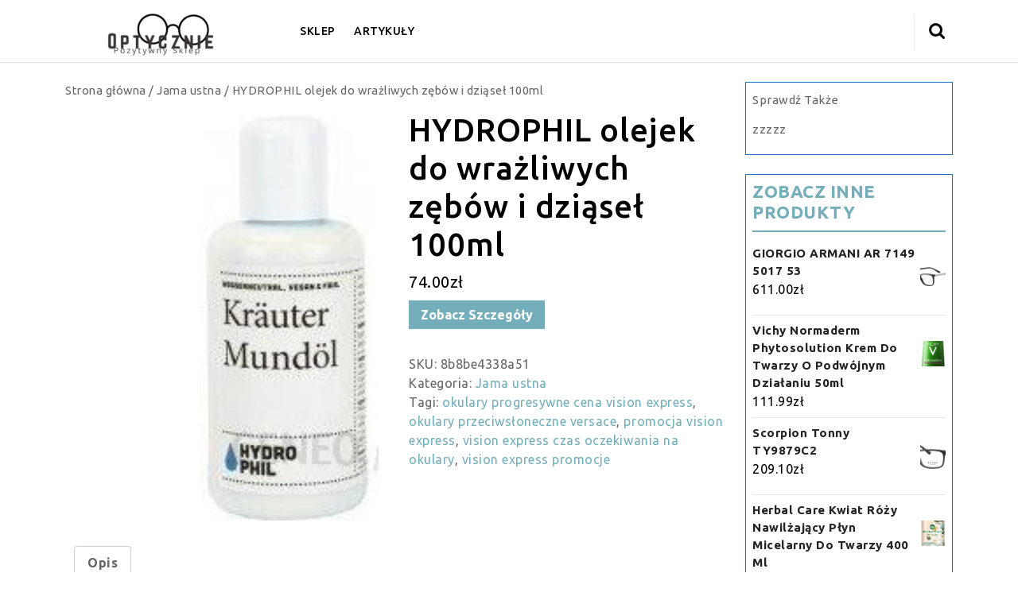

--- FILE ---
content_type: text/html; charset=UTF-8
request_url: https://przemekjanus.pl/produkt/hydrophil-olejek-do-wrazliwych-zebow-i-dziasel-100ml/
body_size: 15726
content:
<!DOCTYPE html>
<html lang="pl-PL">
<head>
  <meta charset="UTF-8">
  <meta name="viewport" content="width=device-width">
  <title>HYDROPHIL olejek do wrażliwych zębów i dziąseł 100ml &#8211; E-Optycznie</title>
<meta name='robots' content='max-image-preview:large' />
<link rel='dns-prefetch' href='//fonts.googleapis.com' />
<link rel='dns-prefetch' href='//s.w.org' />
<link rel="alternate" type="application/rss+xml" title="E-Optycznie &raquo; Kanał z wpisami" href="https://przemekjanus.pl/feed/" />
<link rel="alternate" type="application/rss+xml" title="E-Optycznie &raquo; Kanał z komentarzami" href="https://przemekjanus.pl/comments/feed/" />
<link rel="alternate" type="application/rss+xml" title="E-Optycznie &raquo; HYDROPHIL olejek do wrażliwych zębów i dziąseł 100ml Kanał z komentarzami" href="https://przemekjanus.pl/produkt/hydrophil-olejek-do-wrazliwych-zebow-i-dziasel-100ml/feed/" />
<script type="text/javascript">
window._wpemojiSettings = {"baseUrl":"https:\/\/s.w.org\/images\/core\/emoji\/14.0.0\/72x72\/","ext":".png","svgUrl":"https:\/\/s.w.org\/images\/core\/emoji\/14.0.0\/svg\/","svgExt":".svg","source":{"concatemoji":"https:\/\/przemekjanus.pl\/wp-includes\/js\/wp-emoji-release.min.js?ver=6.0.2"}};
/*! This file is auto-generated */
!function(e,a,t){var n,r,o,i=a.createElement("canvas"),p=i.getContext&&i.getContext("2d");function s(e,t){var a=String.fromCharCode,e=(p.clearRect(0,0,i.width,i.height),p.fillText(a.apply(this,e),0,0),i.toDataURL());return p.clearRect(0,0,i.width,i.height),p.fillText(a.apply(this,t),0,0),e===i.toDataURL()}function c(e){var t=a.createElement("script");t.src=e,t.defer=t.type="text/javascript",a.getElementsByTagName("head")[0].appendChild(t)}for(o=Array("flag","emoji"),t.supports={everything:!0,everythingExceptFlag:!0},r=0;r<o.length;r++)t.supports[o[r]]=function(e){if(!p||!p.fillText)return!1;switch(p.textBaseline="top",p.font="600 32px Arial",e){case"flag":return s([127987,65039,8205,9895,65039],[127987,65039,8203,9895,65039])?!1:!s([55356,56826,55356,56819],[55356,56826,8203,55356,56819])&&!s([55356,57332,56128,56423,56128,56418,56128,56421,56128,56430,56128,56423,56128,56447],[55356,57332,8203,56128,56423,8203,56128,56418,8203,56128,56421,8203,56128,56430,8203,56128,56423,8203,56128,56447]);case"emoji":return!s([129777,127995,8205,129778,127999],[129777,127995,8203,129778,127999])}return!1}(o[r]),t.supports.everything=t.supports.everything&&t.supports[o[r]],"flag"!==o[r]&&(t.supports.everythingExceptFlag=t.supports.everythingExceptFlag&&t.supports[o[r]]);t.supports.everythingExceptFlag=t.supports.everythingExceptFlag&&!t.supports.flag,t.DOMReady=!1,t.readyCallback=function(){t.DOMReady=!0},t.supports.everything||(n=function(){t.readyCallback()},a.addEventListener?(a.addEventListener("DOMContentLoaded",n,!1),e.addEventListener("load",n,!1)):(e.attachEvent("onload",n),a.attachEvent("onreadystatechange",function(){"complete"===a.readyState&&t.readyCallback()})),(e=t.source||{}).concatemoji?c(e.concatemoji):e.wpemoji&&e.twemoji&&(c(e.twemoji),c(e.wpemoji)))}(window,document,window._wpemojiSettings);
</script>
<style type="text/css">
img.wp-smiley,
img.emoji {
	display: inline !important;
	border: none !important;
	box-shadow: none !important;
	height: 1em !important;
	width: 1em !important;
	margin: 0 0.07em !important;
	vertical-align: -0.1em !important;
	background: none !important;
	padding: 0 !important;
}
</style>
	<link rel='stylesheet' id='wp-block-library-css'  href='https://przemekjanus.pl/wp-includes/css/dist/block-library/style.min.css?ver=6.0.2' type='text/css' media='all' />
<style id='wp-block-library-theme-inline-css' type='text/css'>
.wp-block-audio figcaption{color:#555;font-size:13px;text-align:center}.is-dark-theme .wp-block-audio figcaption{color:hsla(0,0%,100%,.65)}.wp-block-code{border:1px solid #ccc;border-radius:4px;font-family:Menlo,Consolas,monaco,monospace;padding:.8em 1em}.wp-block-embed figcaption{color:#555;font-size:13px;text-align:center}.is-dark-theme .wp-block-embed figcaption{color:hsla(0,0%,100%,.65)}.blocks-gallery-caption{color:#555;font-size:13px;text-align:center}.is-dark-theme .blocks-gallery-caption{color:hsla(0,0%,100%,.65)}.wp-block-image figcaption{color:#555;font-size:13px;text-align:center}.is-dark-theme .wp-block-image figcaption{color:hsla(0,0%,100%,.65)}.wp-block-pullquote{border-top:4px solid;border-bottom:4px solid;margin-bottom:1.75em;color:currentColor}.wp-block-pullquote__citation,.wp-block-pullquote cite,.wp-block-pullquote footer{color:currentColor;text-transform:uppercase;font-size:.8125em;font-style:normal}.wp-block-quote{border-left:.25em solid;margin:0 0 1.75em;padding-left:1em}.wp-block-quote cite,.wp-block-quote footer{color:currentColor;font-size:.8125em;position:relative;font-style:normal}.wp-block-quote.has-text-align-right{border-left:none;border-right:.25em solid;padding-left:0;padding-right:1em}.wp-block-quote.has-text-align-center{border:none;padding-left:0}.wp-block-quote.is-large,.wp-block-quote.is-style-large,.wp-block-quote.is-style-plain{border:none}.wp-block-search .wp-block-search__label{font-weight:700}:where(.wp-block-group.has-background){padding:1.25em 2.375em}.wp-block-separator.has-css-opacity{opacity:.4}.wp-block-separator{border:none;border-bottom:2px solid;margin-left:auto;margin-right:auto}.wp-block-separator.has-alpha-channel-opacity{opacity:1}.wp-block-separator:not(.is-style-wide):not(.is-style-dots){width:100px}.wp-block-separator.has-background:not(.is-style-dots){border-bottom:none;height:1px}.wp-block-separator.has-background:not(.is-style-wide):not(.is-style-dots){height:2px}.wp-block-table thead{border-bottom:3px solid}.wp-block-table tfoot{border-top:3px solid}.wp-block-table td,.wp-block-table th{padding:.5em;border:1px solid;word-break:normal}.wp-block-table figcaption{color:#555;font-size:13px;text-align:center}.is-dark-theme .wp-block-table figcaption{color:hsla(0,0%,100%,.65)}.wp-block-video figcaption{color:#555;font-size:13px;text-align:center}.is-dark-theme .wp-block-video figcaption{color:hsla(0,0%,100%,.65)}.wp-block-template-part.has-background{padding:1.25em 2.375em;margin-top:0;margin-bottom:0}
</style>
<link rel='stylesheet' id='wc-blocks-vendors-style-css'  href='https://przemekjanus.pl/wp-content/plugins/woocommerce/packages/woocommerce-blocks/build/wc-blocks-vendors-style.css?ver=8.3.2' type='text/css' media='all' />
<link rel='stylesheet' id='wc-blocks-style-css'  href='https://przemekjanus.pl/wp-content/plugins/woocommerce/packages/woocommerce-blocks/build/wc-blocks-style.css?ver=8.3.2' type='text/css' media='all' />
<style id='global-styles-inline-css' type='text/css'>
body{--wp--preset--color--black: #000000;--wp--preset--color--cyan-bluish-gray: #abb8c3;--wp--preset--color--white: #ffffff;--wp--preset--color--pale-pink: #f78da7;--wp--preset--color--vivid-red: #cf2e2e;--wp--preset--color--luminous-vivid-orange: #ff6900;--wp--preset--color--luminous-vivid-amber: #fcb900;--wp--preset--color--light-green-cyan: #7bdcb5;--wp--preset--color--vivid-green-cyan: #00d084;--wp--preset--color--pale-cyan-blue: #8ed1fc;--wp--preset--color--vivid-cyan-blue: #0693e3;--wp--preset--color--vivid-purple: #9b51e0;--wp--preset--gradient--vivid-cyan-blue-to-vivid-purple: linear-gradient(135deg,rgba(6,147,227,1) 0%,rgb(155,81,224) 100%);--wp--preset--gradient--light-green-cyan-to-vivid-green-cyan: linear-gradient(135deg,rgb(122,220,180) 0%,rgb(0,208,130) 100%);--wp--preset--gradient--luminous-vivid-amber-to-luminous-vivid-orange: linear-gradient(135deg,rgba(252,185,0,1) 0%,rgba(255,105,0,1) 100%);--wp--preset--gradient--luminous-vivid-orange-to-vivid-red: linear-gradient(135deg,rgba(255,105,0,1) 0%,rgb(207,46,46) 100%);--wp--preset--gradient--very-light-gray-to-cyan-bluish-gray: linear-gradient(135deg,rgb(238,238,238) 0%,rgb(169,184,195) 100%);--wp--preset--gradient--cool-to-warm-spectrum: linear-gradient(135deg,rgb(74,234,220) 0%,rgb(151,120,209) 20%,rgb(207,42,186) 40%,rgb(238,44,130) 60%,rgb(251,105,98) 80%,rgb(254,248,76) 100%);--wp--preset--gradient--blush-light-purple: linear-gradient(135deg,rgb(255,206,236) 0%,rgb(152,150,240) 100%);--wp--preset--gradient--blush-bordeaux: linear-gradient(135deg,rgb(254,205,165) 0%,rgb(254,45,45) 50%,rgb(107,0,62) 100%);--wp--preset--gradient--luminous-dusk: linear-gradient(135deg,rgb(255,203,112) 0%,rgb(199,81,192) 50%,rgb(65,88,208) 100%);--wp--preset--gradient--pale-ocean: linear-gradient(135deg,rgb(255,245,203) 0%,rgb(182,227,212) 50%,rgb(51,167,181) 100%);--wp--preset--gradient--electric-grass: linear-gradient(135deg,rgb(202,248,128) 0%,rgb(113,206,126) 100%);--wp--preset--gradient--midnight: linear-gradient(135deg,rgb(2,3,129) 0%,rgb(40,116,252) 100%);--wp--preset--duotone--dark-grayscale: url('#wp-duotone-dark-grayscale');--wp--preset--duotone--grayscale: url('#wp-duotone-grayscale');--wp--preset--duotone--purple-yellow: url('#wp-duotone-purple-yellow');--wp--preset--duotone--blue-red: url('#wp-duotone-blue-red');--wp--preset--duotone--midnight: url('#wp-duotone-midnight');--wp--preset--duotone--magenta-yellow: url('#wp-duotone-magenta-yellow');--wp--preset--duotone--purple-green: url('#wp-duotone-purple-green');--wp--preset--duotone--blue-orange: url('#wp-duotone-blue-orange');--wp--preset--font-size--small: 13px;--wp--preset--font-size--medium: 20px;--wp--preset--font-size--large: 36px;--wp--preset--font-size--x-large: 42px;}.has-black-color{color: var(--wp--preset--color--black) !important;}.has-cyan-bluish-gray-color{color: var(--wp--preset--color--cyan-bluish-gray) !important;}.has-white-color{color: var(--wp--preset--color--white) !important;}.has-pale-pink-color{color: var(--wp--preset--color--pale-pink) !important;}.has-vivid-red-color{color: var(--wp--preset--color--vivid-red) !important;}.has-luminous-vivid-orange-color{color: var(--wp--preset--color--luminous-vivid-orange) !important;}.has-luminous-vivid-amber-color{color: var(--wp--preset--color--luminous-vivid-amber) !important;}.has-light-green-cyan-color{color: var(--wp--preset--color--light-green-cyan) !important;}.has-vivid-green-cyan-color{color: var(--wp--preset--color--vivid-green-cyan) !important;}.has-pale-cyan-blue-color{color: var(--wp--preset--color--pale-cyan-blue) !important;}.has-vivid-cyan-blue-color{color: var(--wp--preset--color--vivid-cyan-blue) !important;}.has-vivid-purple-color{color: var(--wp--preset--color--vivid-purple) !important;}.has-black-background-color{background-color: var(--wp--preset--color--black) !important;}.has-cyan-bluish-gray-background-color{background-color: var(--wp--preset--color--cyan-bluish-gray) !important;}.has-white-background-color{background-color: var(--wp--preset--color--white) !important;}.has-pale-pink-background-color{background-color: var(--wp--preset--color--pale-pink) !important;}.has-vivid-red-background-color{background-color: var(--wp--preset--color--vivid-red) !important;}.has-luminous-vivid-orange-background-color{background-color: var(--wp--preset--color--luminous-vivid-orange) !important;}.has-luminous-vivid-amber-background-color{background-color: var(--wp--preset--color--luminous-vivid-amber) !important;}.has-light-green-cyan-background-color{background-color: var(--wp--preset--color--light-green-cyan) !important;}.has-vivid-green-cyan-background-color{background-color: var(--wp--preset--color--vivid-green-cyan) !important;}.has-pale-cyan-blue-background-color{background-color: var(--wp--preset--color--pale-cyan-blue) !important;}.has-vivid-cyan-blue-background-color{background-color: var(--wp--preset--color--vivid-cyan-blue) !important;}.has-vivid-purple-background-color{background-color: var(--wp--preset--color--vivid-purple) !important;}.has-black-border-color{border-color: var(--wp--preset--color--black) !important;}.has-cyan-bluish-gray-border-color{border-color: var(--wp--preset--color--cyan-bluish-gray) !important;}.has-white-border-color{border-color: var(--wp--preset--color--white) !important;}.has-pale-pink-border-color{border-color: var(--wp--preset--color--pale-pink) !important;}.has-vivid-red-border-color{border-color: var(--wp--preset--color--vivid-red) !important;}.has-luminous-vivid-orange-border-color{border-color: var(--wp--preset--color--luminous-vivid-orange) !important;}.has-luminous-vivid-amber-border-color{border-color: var(--wp--preset--color--luminous-vivid-amber) !important;}.has-light-green-cyan-border-color{border-color: var(--wp--preset--color--light-green-cyan) !important;}.has-vivid-green-cyan-border-color{border-color: var(--wp--preset--color--vivid-green-cyan) !important;}.has-pale-cyan-blue-border-color{border-color: var(--wp--preset--color--pale-cyan-blue) !important;}.has-vivid-cyan-blue-border-color{border-color: var(--wp--preset--color--vivid-cyan-blue) !important;}.has-vivid-purple-border-color{border-color: var(--wp--preset--color--vivid-purple) !important;}.has-vivid-cyan-blue-to-vivid-purple-gradient-background{background: var(--wp--preset--gradient--vivid-cyan-blue-to-vivid-purple) !important;}.has-light-green-cyan-to-vivid-green-cyan-gradient-background{background: var(--wp--preset--gradient--light-green-cyan-to-vivid-green-cyan) !important;}.has-luminous-vivid-amber-to-luminous-vivid-orange-gradient-background{background: var(--wp--preset--gradient--luminous-vivid-amber-to-luminous-vivid-orange) !important;}.has-luminous-vivid-orange-to-vivid-red-gradient-background{background: var(--wp--preset--gradient--luminous-vivid-orange-to-vivid-red) !important;}.has-very-light-gray-to-cyan-bluish-gray-gradient-background{background: var(--wp--preset--gradient--very-light-gray-to-cyan-bluish-gray) !important;}.has-cool-to-warm-spectrum-gradient-background{background: var(--wp--preset--gradient--cool-to-warm-spectrum) !important;}.has-blush-light-purple-gradient-background{background: var(--wp--preset--gradient--blush-light-purple) !important;}.has-blush-bordeaux-gradient-background{background: var(--wp--preset--gradient--blush-bordeaux) !important;}.has-luminous-dusk-gradient-background{background: var(--wp--preset--gradient--luminous-dusk) !important;}.has-pale-ocean-gradient-background{background: var(--wp--preset--gradient--pale-ocean) !important;}.has-electric-grass-gradient-background{background: var(--wp--preset--gradient--electric-grass) !important;}.has-midnight-gradient-background{background: var(--wp--preset--gradient--midnight) !important;}.has-small-font-size{font-size: var(--wp--preset--font-size--small) !important;}.has-medium-font-size{font-size: var(--wp--preset--font-size--medium) !important;}.has-large-font-size{font-size: var(--wp--preset--font-size--large) !important;}.has-x-large-font-size{font-size: var(--wp--preset--font-size--x-large) !important;}
</style>
<link rel='stylesheet' id='woocommerce-layout-css'  href='https://przemekjanus.pl/wp-content/plugins/woocommerce/assets/css/woocommerce-layout.css?ver=6.9.3' type='text/css' media='all' />
<link rel='stylesheet' id='woocommerce-smallscreen-css'  href='https://przemekjanus.pl/wp-content/plugins/woocommerce/assets/css/woocommerce-smallscreen.css?ver=6.9.3' type='text/css' media='only screen and (max-width: 768px)' />
<link rel='stylesheet' id='woocommerce-general-css'  href='https://przemekjanus.pl/wp-content/plugins/woocommerce/assets/css/woocommerce.css?ver=6.9.3' type='text/css' media='all' />
<style id='woocommerce-inline-inline-css' type='text/css'>
.woocommerce form .form-row .required { visibility: visible; }
</style>
<link rel='stylesheet' id='medical-hospital-font-css'  href='//fonts.googleapis.com/css?family=PT+Sans%3A300%2C400%2C600%2C700%2C800%2C900%7CRoboto%3A400%2C700%7CRoboto+Condensed%3A400%2C700%7COpen+Sans%7COverpass%7CMontserrat%3A300%2C400%2C600%2C700%2C800%2C900%7CPlayball%3A300%2C400%2C600%2C700%2C800%2C900%7CAlegreya%3A300%2C400%2C600%2C700%2C800%2C900%7CJulius+Sans+One%7CArsenal%7CSlabo%7CLato%7COverpass+Mono%7CSource+Sans+Pro%7CRaleway%7CMerriweather%7CDroid+Sans%7CRubik%7CLora%7CUbuntu%3A300%2C300i%2C400%2C400i%2C500%2C500i%2C700%2C700i%7CCabin%7CArimo%7CPlayfair+Display%7CQuicksand%7CPadauk%7CMuli%7CInconsolata%7CBitter%7CPacifico%7CIndie+Flower%7CVT323%7CDosis%7CFrank+Ruhl+Libre%7CFjalla+One%7COxygen%7CArvo%7CNoto+Serif%7CLobster%7CCrimson+Text%7CYanone+Kaffeesatz%7CAnton%7CLibre+Baskerville%7CBree+Serif%7CGloria+Hallelujah%7CJosefin+Sans%7CAbril+Fatface%7CVarela+Round%7CVampiro+One%7CShadows+Into+Light%7CCuprum%7CRokkitt%7CVollkorn%7CFrancois+One%7COrbitron%7CPatua+One%7CAcme%7CSatisfy%7CJosefin+Slab%7CQuattrocento+Sans%7CArchitects+Daughter%7CRusso+One%7CMonda%7CRighteous%7CLobster+Two%7CHammersmith+One%7CCourgette%7CPermanent+Marker%7CCherry+Swash%7CCormorant+Garamond%7CPoiret+One%7CBenchNine%7CEconomica%7CHandlee%7CCardo%7CAlfa+Slab+One%7CAveria+Serif+Libre%7CCookie%7CChewy%7CGreat+Vibes%7CComing+Soon%7CPhilosopher%7CDays+One%7CKanit%7CShrikhand%7CTangerine%7CIM+Fell+English+SC%7CBoogaloo%7CBangers%7CFredoka+One%7CBad+Script%7CVolkhov%7CShadows+Into+Light+Two%7CMarck+Script%7CSacramento%7CUnica+One&#038;ver=6.0.2' type='text/css' media='all' />
<link rel='stylesheet' id='bootstrap-css'  href='https://przemekjanus.pl/wp-content/themes/medical-hospital/css/bootstrap.css?ver=6.0.2' type='text/css' media='all' />
<link rel='stylesheet' id='medical-hospital-basic-style-css'  href='https://przemekjanus.pl/wp-content/themes/medical-hospital/style.css?ver=6.0.2' type='text/css' media='all' />
<style id='medical-hospital-basic-style-inline-css' type='text/css'>

		p,span{
		    color:!important;
		    font-family: ;
		    font-size: ;
		}
		a{
		    color:!important;
		    font-family: ;
		}
		li{
		    color:!important;
		    font-family: ;
		}
		h1{
		    color:!important;
		    font-family: !important;
		    font-size: !important;
		}
		h2{
		    color:!important;
		    font-family: !important;
		    font-size: !important;
		}
		h3{
		    color:!important;
		    font-family: !important;
		    font-size: !important;
		}
		h4{
		    color:!important;
		    font-family: !important;
		    font-size: !important;
		}
		h5{
		    color:!important;
		    font-family: !important;
		    font-size: !important;
		}
		h6{
		    color:!important;
		    font-family: !important;
		    font-size: !important;
		}
		
input[type="submit"], a.button, #footer input[type="submit"], #comments input[type="submit"].submit, #comments a.comment-reply-link:hover, #sidebar .tagcloud a:hover, span.page-number,span.page-links-title, .nav-menu ul ul a, .social-media i:hover, #contact-us, h1.page-title, h1.search-title, .textbox a , .blogbtn a , .woocommerce span.onsale, .woocommerce #respond input#submit, .woocommerce a.button, .woocommerce button.button, .woocommerce input.button,.woocommerce #respond input#submit.alt, .woocommerce a.button.alt, .woocommerce button.button.alt, .woocommerce input.button.alt, nav.woocommerce-MyAccount-navigation ul li, .inner, .footerinner .tagcloud a, .bradcrumbs a , .readbutton a, #sidebar h3::before,  .pagination .current , span.meta-nav , .title-box, #sidebar input[type="submit"], .tags a:hover, #comments a.comment-reply-link, .main-service-box:nth-child(odd), .main-service-box:nth-child(even), .topbar .nav li a:hover, .back-to-top, .woocommerce-product-search button, .woocommerce .widget_price_filter .ui-slider-horizontal .ui-slider-range, .woocommerce .widget_price_filter .ui-slider .ui-slider-handle{background-color: #73aeba;}a, .nav-menu ul li a:active, #sidebar ul li a:hover, .nav-menu ul ul a:hover, .logo h1 a, .logo p.site-title a, .blog-sec h2 a, .main-service-box a i, .footerinner ul li a:hover, #sidebar h3 , span.post-title, .entry-content a,  .nav-menu .current_page_ancestor > a , .post-info i, #wrapper h1, .tags a i, .comment-meta.commentmetadata a,.nav-menu ul li a:hover, #wrapper .related-posts h3 a {color: #73aeba;} a.button, #sidebar form,  #sidebar aside, .nav-menu ul ul, .tags a:hover, .pagination a:hover, .pagination .current,.nav-menu ul ul a:hover{border-color: #73aeba;} .back-to-top::before{border-bottom-color: #73aeba;}body{max-width: 100%;}#slider img{opacity:0.7}#slider .carousel-caption{text-align:center;}.blogbtn a, .readbutton a, .textbox a, #comments input[type="submit"].submit, .hvr-sweep-to-right:before{border-radius: 0px;}#footer .copyright p{text-align: center;}#footer .copyright p{font-size: px;}.woocommerce ul.products li.product, .woocommerce-page ul.products li.product{padding-top: 10px; padding-bottom: 10px; padding-left: 10px; padding-right: 10px;}.woocommerce ul.products li.product, .woocommerce-page ul.products li.product{border-radius: px;}.woocommerce ul.products li.product .button, .woocommerce div.product form.cart .button, a.button.wc-forward, .woocommerce .cart .button, .woocommerce .cart input.button, .woocommerce #payment #place_order, .woocommerce-page #payment #place_order, button.woocommerce-button.button.woocommerce-form-login__submit, .woocommerce button.button:disabled, .woocommerce button.button:disabled[disabled]{padding-top: 10px; padding-bottom: 10px; padding-left: 15px; padding-right: 15px;}.woocommerce ul.products li.product .button, .woocommerce div.product form.cart .button, a.button.wc-forward, .woocommerce .cart .button, .woocommerce .cart input.button, a.checkout-button.button.alt.wc-forward, .woocommerce #payment #place_order, .woocommerce-page #payment #place_order, button.woocommerce-button.button.woocommerce-form-login__submit{border-radius: px;}.woocommerce span.onsale {padding-top: px; padding-bottom: px; padding-left: px; padding-right: px;}.woocommerce span.onsale {border-radius: 50px;}.woocommerce ul.products li.product .onsale{ left:auto; right:0;}.woocommerce span.onsale {font-size: 13px;}#comments textarea{ width:100%;} .fixed-header{ padding-top: px; padding-bottom: px}#sidelong-menu .nav-menu li a{font-size: 14px;}.nav-menu li a, .topbar .nav li a, .nav ul li a{font-weight: ;}#sidelong-menu .nav-menu li a{ text-transform: uppercase;}.social-media i{font-size: 16px;}#page-site-header{background-image: url(https://przemekjanus.pl/wp-content/uploads/2022/09/i-hydrophil-olejek-do-wrazliwych-zebow-i-dziasel-100ml.jpg); background-size: cover;}#slider img{height: px;}@media screen and (max-width: 768px){
		#slider img{height: auto;} }@media screen and (max-width: 575px){
			.topbar{ display: block;} }.logo h1, .logo p.site-title{font-size: 25px;}.logo p.site-description{font-size: 12px;}@media screen and (max-width: 575px){
			.preloader, #overlayer, .tg-loader{ visibility: hidden;} }@media screen and (max-width:575px) {.show-back-to-top{visibility: visible !important;} }
</style>
<link rel='stylesheet' id='medical-hospital-block-pattern-frontend-css'  href='https://przemekjanus.pl/wp-content/themes/medical-hospital/block-patterns/css/block-frontend.css?ver=6.0.2' type='text/css' media='all' />
<link rel='stylesheet' id='font-awesome-css'  href='https://przemekjanus.pl/wp-content/themes/medical-hospital/css/fontawesome-all.css?ver=6.0.2' type='text/css' media='all' />
<link rel='stylesheet' id='medical-hospital-block-style-css'  href='https://przemekjanus.pl/wp-content/themes/medical-hospital/css/blocks-style.css?ver=6.0.2' type='text/css' media='all' />
<script type='text/javascript' src='https://przemekjanus.pl/wp-includes/js/jquery/jquery.min.js?ver=3.6.0' id='jquery-core-js'></script>
<script type='text/javascript' src='https://przemekjanus.pl/wp-includes/js/jquery/jquery-migrate.min.js?ver=3.3.2' id='jquery-migrate-js'></script>
<script type='text/javascript' src='https://przemekjanus.pl/wp-content/themes/medical-hospital/js/bootstrap.js?ver=6.0.2' id='bootstrap-js'></script>
<script type='text/javascript' src='https://przemekjanus.pl/wp-content/themes/medical-hospital/js/custom.js?ver=6.0.2' id='medical-hospital-customscripts-js'></script>
<link rel="https://api.w.org/" href="https://przemekjanus.pl/wp-json/" /><link rel="alternate" type="application/json" href="https://przemekjanus.pl/wp-json/wp/v2/product/2955" /><link rel="EditURI" type="application/rsd+xml" title="RSD" href="https://przemekjanus.pl/xmlrpc.php?rsd" />
<link rel="wlwmanifest" type="application/wlwmanifest+xml" href="https://przemekjanus.pl/wp-includes/wlwmanifest.xml" /> 
<meta name="generator" content="WordPress 6.0.2" />
<meta name="generator" content="WooCommerce 6.9.3" />
<link rel="canonical" href="https://przemekjanus.pl/produkt/hydrophil-olejek-do-wrazliwych-zebow-i-dziasel-100ml/" />
<link rel='shortlink' href='https://przemekjanus.pl/?p=2955' />
<link rel="alternate" type="application/json+oembed" href="https://przemekjanus.pl/wp-json/oembed/1.0/embed?url=https%3A%2F%2Fprzemekjanus.pl%2Fprodukt%2Fhydrophil-olejek-do-wrazliwych-zebow-i-dziasel-100ml%2F" />
<link rel="alternate" type="text/xml+oembed" href="https://przemekjanus.pl/wp-json/oembed/1.0/embed?url=https%3A%2F%2Fprzemekjanus.pl%2Fprodukt%2Fhydrophil-olejek-do-wrazliwych-zebow-i-dziasel-100ml%2F&#038;format=xml" />
	<noscript><style>.woocommerce-product-gallery{ opacity: 1 !important; }</style></noscript>
	<link rel="icon" href="https://przemekjanus.pl/wp-content/uploads/2022/09/cropped-cropped-optyczne-logo-32x32.png" sizes="32x32" />
<link rel="icon" href="https://przemekjanus.pl/wp-content/uploads/2022/09/cropped-cropped-optyczne-logo-192x192.png" sizes="192x192" />
<link rel="apple-touch-icon" href="https://przemekjanus.pl/wp-content/uploads/2022/09/cropped-cropped-optyczne-logo-180x180.png" />
<meta name="msapplication-TileImage" content="https://przemekjanus.pl/wp-content/uploads/2022/09/cropped-cropped-optyczne-logo-270x270.png" />
		<style type="text/css" id="wp-custom-css">
			.woocommerce ul.products li.product a img {
    height: 230px;
    object-fit: contain;
}

.woocommerce ul.products li.product .woocommerce-loop-product__title {
    height: 90px;
    overflow: hidden;
}
.woocommerce div.product div.images img {
    display: block;
    width: auto;
    height: 510px;
    box-shadow: none;
    object-fit: contain;
    float: right;
}
.woocommerce ul.cart_list li img, .woocommerce ul.product_list_widget li img {
    float: right;
    margin-left: 4px;
    width: 32px;
    height: 80px;
    box-shadow: none;
    object-fit: contain;
}		</style>
		</head>
<body class="product-template-default single single-product postid-2955 wp-custom-logo wp-embed-responsive theme-medical-hospital woocommerce woocommerce-page woocommerce-no-js">

  <svg xmlns="http://www.w3.org/2000/svg" viewBox="0 0 0 0" width="0" height="0" focusable="false" role="none" style="visibility: hidden; position: absolute; left: -9999px; overflow: hidden;" ><defs><filter id="wp-duotone-dark-grayscale"><feColorMatrix color-interpolation-filters="sRGB" type="matrix" values=" .299 .587 .114 0 0 .299 .587 .114 0 0 .299 .587 .114 0 0 .299 .587 .114 0 0 " /><feComponentTransfer color-interpolation-filters="sRGB" ><feFuncR type="table" tableValues="0 0.49803921568627" /><feFuncG type="table" tableValues="0 0.49803921568627" /><feFuncB type="table" tableValues="0 0.49803921568627" /><feFuncA type="table" tableValues="1 1" /></feComponentTransfer><feComposite in2="SourceGraphic" operator="in" /></filter></defs></svg><svg xmlns="http://www.w3.org/2000/svg" viewBox="0 0 0 0" width="0" height="0" focusable="false" role="none" style="visibility: hidden; position: absolute; left: -9999px; overflow: hidden;" ><defs><filter id="wp-duotone-grayscale"><feColorMatrix color-interpolation-filters="sRGB" type="matrix" values=" .299 .587 .114 0 0 .299 .587 .114 0 0 .299 .587 .114 0 0 .299 .587 .114 0 0 " /><feComponentTransfer color-interpolation-filters="sRGB" ><feFuncR type="table" tableValues="0 1" /><feFuncG type="table" tableValues="0 1" /><feFuncB type="table" tableValues="0 1" /><feFuncA type="table" tableValues="1 1" /></feComponentTransfer><feComposite in2="SourceGraphic" operator="in" /></filter></defs></svg><svg xmlns="http://www.w3.org/2000/svg" viewBox="0 0 0 0" width="0" height="0" focusable="false" role="none" style="visibility: hidden; position: absolute; left: -9999px; overflow: hidden;" ><defs><filter id="wp-duotone-purple-yellow"><feColorMatrix color-interpolation-filters="sRGB" type="matrix" values=" .299 .587 .114 0 0 .299 .587 .114 0 0 .299 .587 .114 0 0 .299 .587 .114 0 0 " /><feComponentTransfer color-interpolation-filters="sRGB" ><feFuncR type="table" tableValues="0.54901960784314 0.98823529411765" /><feFuncG type="table" tableValues="0 1" /><feFuncB type="table" tableValues="0.71764705882353 0.25490196078431" /><feFuncA type="table" tableValues="1 1" /></feComponentTransfer><feComposite in2="SourceGraphic" operator="in" /></filter></defs></svg><svg xmlns="http://www.w3.org/2000/svg" viewBox="0 0 0 0" width="0" height="0" focusable="false" role="none" style="visibility: hidden; position: absolute; left: -9999px; overflow: hidden;" ><defs><filter id="wp-duotone-blue-red"><feColorMatrix color-interpolation-filters="sRGB" type="matrix" values=" .299 .587 .114 0 0 .299 .587 .114 0 0 .299 .587 .114 0 0 .299 .587 .114 0 0 " /><feComponentTransfer color-interpolation-filters="sRGB" ><feFuncR type="table" tableValues="0 1" /><feFuncG type="table" tableValues="0 0.27843137254902" /><feFuncB type="table" tableValues="0.5921568627451 0.27843137254902" /><feFuncA type="table" tableValues="1 1" /></feComponentTransfer><feComposite in2="SourceGraphic" operator="in" /></filter></defs></svg><svg xmlns="http://www.w3.org/2000/svg" viewBox="0 0 0 0" width="0" height="0" focusable="false" role="none" style="visibility: hidden; position: absolute; left: -9999px; overflow: hidden;" ><defs><filter id="wp-duotone-midnight"><feColorMatrix color-interpolation-filters="sRGB" type="matrix" values=" .299 .587 .114 0 0 .299 .587 .114 0 0 .299 .587 .114 0 0 .299 .587 .114 0 0 " /><feComponentTransfer color-interpolation-filters="sRGB" ><feFuncR type="table" tableValues="0 0" /><feFuncG type="table" tableValues="0 0.64705882352941" /><feFuncB type="table" tableValues="0 1" /><feFuncA type="table" tableValues="1 1" /></feComponentTransfer><feComposite in2="SourceGraphic" operator="in" /></filter></defs></svg><svg xmlns="http://www.w3.org/2000/svg" viewBox="0 0 0 0" width="0" height="0" focusable="false" role="none" style="visibility: hidden; position: absolute; left: -9999px; overflow: hidden;" ><defs><filter id="wp-duotone-magenta-yellow"><feColorMatrix color-interpolation-filters="sRGB" type="matrix" values=" .299 .587 .114 0 0 .299 .587 .114 0 0 .299 .587 .114 0 0 .299 .587 .114 0 0 " /><feComponentTransfer color-interpolation-filters="sRGB" ><feFuncR type="table" tableValues="0.78039215686275 1" /><feFuncG type="table" tableValues="0 0.94901960784314" /><feFuncB type="table" tableValues="0.35294117647059 0.47058823529412" /><feFuncA type="table" tableValues="1 1" /></feComponentTransfer><feComposite in2="SourceGraphic" operator="in" /></filter></defs></svg><svg xmlns="http://www.w3.org/2000/svg" viewBox="0 0 0 0" width="0" height="0" focusable="false" role="none" style="visibility: hidden; position: absolute; left: -9999px; overflow: hidden;" ><defs><filter id="wp-duotone-purple-green"><feColorMatrix color-interpolation-filters="sRGB" type="matrix" values=" .299 .587 .114 0 0 .299 .587 .114 0 0 .299 .587 .114 0 0 .299 .587 .114 0 0 " /><feComponentTransfer color-interpolation-filters="sRGB" ><feFuncR type="table" tableValues="0.65098039215686 0.40392156862745" /><feFuncG type="table" tableValues="0 1" /><feFuncB type="table" tableValues="0.44705882352941 0.4" /><feFuncA type="table" tableValues="1 1" /></feComponentTransfer><feComposite in2="SourceGraphic" operator="in" /></filter></defs></svg><svg xmlns="http://www.w3.org/2000/svg" viewBox="0 0 0 0" width="0" height="0" focusable="false" role="none" style="visibility: hidden; position: absolute; left: -9999px; overflow: hidden;" ><defs><filter id="wp-duotone-blue-orange"><feColorMatrix color-interpolation-filters="sRGB" type="matrix" values=" .299 .587 .114 0 0 .299 .587 .114 0 0 .299 .587 .114 0 0 .299 .587 .114 0 0 " /><feComponentTransfer color-interpolation-filters="sRGB" ><feFuncR type="table" tableValues="0.098039215686275 1" /><feFuncG type="table" tableValues="0 0.66274509803922" /><feFuncB type="table" tableValues="0.84705882352941 0.41960784313725" /><feFuncA type="table" tableValues="1 1" /></feComponentTransfer><feComposite in2="SourceGraphic" operator="in" /></filter></defs></svg>  
    <header role="banner">
    <a class="screen-reader-text skip-link" href="#maincontent">Skip to content<span class="screen-reader-text">Skip to Content</span></a>
         <div class="toggle-menu responsive-menu p-2">
        <button role="tab"><i class="fas fa-bars me-2"></i>Menu<span class="screen-reader-text">Menu</span></button>
      </div>
      <div id="sidelong-respmenu" class="nav respside-nav">
        <nav id="primary-site-navigation" class="nav-menu" role="navigation" aria-label="Responsive Menu">
          <div class="main-menu-navigation clearfix"><ul id="menu-menu" class="clearfix mobile_nav"><li id="menu-item-2844" class="menu-item menu-item-type-post_type menu-item-object-page menu-item-home current_page_parent menu-item-2844"><a href="https://przemekjanus.pl/">Sklep</a></li>
<li id="menu-item-2845" class="menu-item menu-item-type-post_type menu-item-object-page menu-item-2845"><a href="https://przemekjanus.pl/artykuly/">Artykuły</a></li>
</ul></div>          <a href="javascript:void(0)" class="closebtn responsive-menu">Zamknij Menu<i class="fas fa-times-circle m-3"></i><span class="screen-reader-text">Zamknij Menu</span></a>
        </nav>
      </div>
        <div id="header">
              <div class="topbar">
          <div class="container">
            <div class="row">
              <div class="col-lg-6">
                <div id="sidelong-topmenu" class="nav side-nav">
                  <nav id="primary-site-navigation" class="nav-menu" role="navigation" aria-label="Top Menu">
                                      </nav>
                </div>
              </div>
              <div class="col-lg-6 col-md-12 align-self-center">
                <div class="social-media text-lg-end text-center">
                                                                                                                                              </div>
              </div>
            </div>
          </div>
        </div>
            <div class="menu-sec  sticky-header"">
        <div class="container">
          <div class="row">
            <div class="logo col-lg-3 col-md-5 col-9 align-self-center">
                              <div class="site-logo">
<style>
.custom-logo {
	height: 78px;
	max-height: 240px;
	max-width: 240px;
	width: 240px;
}
</style><a href="https://przemekjanus.pl/" class="custom-logo-link" rel="home"><img width="240" height="78" src="https://przemekjanus.pl/wp-content/uploads/2022/09/cropped-optyczne-logo.png" class="custom-logo" alt="E-Optycznie" /></a></div>
                                                                                                  </div>
            <div class="menubox align-self-center col-lg-8 col-md-6 col-1" ">
              <div id="sidelong-menu" class="nav side-nav">
                <nav id="primary-site-navigation" class="nav-menu" role="navigation" aria-label="Primary Menu">
                  <div class="main-menu-navigation clearfix"><ul id="menu-menu-1" class="clearfix mobile_nav"><li class="menu-item menu-item-type-post_type menu-item-object-page menu-item-home current_page_parent menu-item-2844"><a href="https://przemekjanus.pl/">Sklep</a></li>
<li class="menu-item menu-item-type-post_type menu-item-object-page menu-item-2845"><a href="https://przemekjanus.pl/artykuly/">Artykuły</a></li>
</ul></div>                </nav>
              </div>
            </div>
                          <div class="search-box col-lg-1 col-md-1 col-1 position-relative align-self-center">
                <div class="wrap"><form method="get" class="search-form" action="https://przemekjanus.pl/">
	<label>
		<span class="screen-reader-text">Search for:</span>
		<input type="search" class="search-field" placeholder="Search" value="" name="s">
	</label>
	<input type="submit" class="search-submit" value="Search">
</form></div>
              </div>
                      </div>
        </div>
      </div>
    </div>   
  </header>

  
<main id="maincontent" role="main" class="main-wrap-box py-4">
	<div class="container">
		<div class="row">
			<div class="col-lg-9 col-md-8"">
				<div id="primary" class="content-area medical-hospital"><main id="main" class="site-main" role="main"><nav class="woocommerce-breadcrumb"><a href="https://przemekjanus.pl">Strona główna</a>&nbsp;&#47;&nbsp;<a href="https://przemekjanus.pl/kategoria-produktu/jama-ustna/">Jama ustna</a>&nbsp;&#47;&nbsp;HYDROPHIL olejek do wrażliwych zębów i dziąseł 100ml</nav>
					
						<div class="woocommerce-notices-wrapper"></div><div id="product-2955" class="product type-product post-2955 status-publish first instock product_cat-jama-ustna product_tag-okulary-progresywne-cena-vision-express product_tag-okulary-przeciwsloneczne-versace product_tag-promocja-vision-express product_tag-vision-express-czas-oczekiwania-na-okulary product_tag-vision-express-promocje has-post-thumbnail product-type-external">

	<div class="woocommerce-product-gallery woocommerce-product-gallery--with-images woocommerce-product-gallery--columns-4 images" data-columns="4" style="opacity: 0; transition: opacity .25s ease-in-out;">
	<figure class="woocommerce-product-gallery__wrapper">
		<div data-thumb="https://przemekjanus.pl/wp-content/uploads/2022/09/i-hydrophil-olejek-do-wrazliwych-zebow-i-dziasel-100ml-100x100.jpg" data-thumb-alt="" class="woocommerce-product-gallery__image"><a href="https://przemekjanus.pl/wp-content/uploads/2022/09/i-hydrophil-olejek-do-wrazliwych-zebow-i-dziasel-100ml.jpg"><img width="102" height="231" src="https://przemekjanus.pl/wp-content/uploads/2022/09/i-hydrophil-olejek-do-wrazliwych-zebow-i-dziasel-100ml.jpg" class="wp-post-image" alt="" loading="lazy" title="i-hydrophil-olejek-do-wrazliwych-zebow-i-dziasel-100ml" data-caption="" data-src="https://przemekjanus.pl/wp-content/uploads/2022/09/i-hydrophil-olejek-do-wrazliwych-zebow-i-dziasel-100ml.jpg" data-large_image="https://przemekjanus.pl/wp-content/uploads/2022/09/i-hydrophil-olejek-do-wrazliwych-zebow-i-dziasel-100ml.jpg" data-large_image_width="102" data-large_image_height="231" /></a></div>	</figure>
</div>

	<div class="summary entry-summary">
		<h1 class="product_title entry-title">HYDROPHIL olejek do wrażliwych zębów i dziąseł 100ml</h1><p class="price"><span class="woocommerce-Price-amount amount"><bdi>74.00<span class="woocommerce-Price-currencySymbol">&#122;&#322;</span></bdi></span></p>

<form class="cart" action="https://przemekjanus.pl/1464" method="get">
	
	<button type="submit" class="single_add_to_cart_button button alt">Zobacz Szczegóły</button>

	
	</form>

<div class="product_meta">

	
	
		<span class="sku_wrapper">SKU: <span class="sku">8b8be4338a51</span></span>

	
	<span class="posted_in">Kategoria: <a href="https://przemekjanus.pl/kategoria-produktu/jama-ustna/" rel="tag">Jama ustna</a></span>
	<span class="tagged_as">Tagi: <a href="https://przemekjanus.pl/tag-produktu/okulary-progresywne-cena-vision-express/" rel="tag">okulary progresywne cena vision express</a>, <a href="https://przemekjanus.pl/tag-produktu/okulary-przeciwsloneczne-versace/" rel="tag">okulary przeciwsłoneczne versace</a>, <a href="https://przemekjanus.pl/tag-produktu/promocja-vision-express/" rel="tag">promocja vision express</a>, <a href="https://przemekjanus.pl/tag-produktu/vision-express-czas-oczekiwania-na-okulary/" rel="tag">vision express czas oczekiwania na okulary</a>, <a href="https://przemekjanus.pl/tag-produktu/vision-express-promocje/" rel="tag">vision express promocje</a></span>
	
</div>
	</div>

	
	<div class="woocommerce-tabs wc-tabs-wrapper">
		<ul class="tabs wc-tabs" role="tablist">
							<li class="description_tab" id="tab-title-description" role="tab" aria-controls="tab-description">
					<a href="#tab-description">
						Opis					</a>
				</li>
					</ul>
					<div class="woocommerce-Tabs-panel woocommerce-Tabs-panel--description panel entry-content wc-tab" id="tab-description" role="tabpanel" aria-labelledby="tab-title-description">
				
	<h2>Opis</h2>

<p>Olejek do zębów HYDROPHIL stanowi doskonałe uzupełnienie pielęgnacji jamy ustnej. Szczególnie polecany do wrażliwych dziąseł i zębów. Zawiera cenne składniki z upraw ekologicznych. Produkt przeznaczony do pielęgnacji jamy ustnej, zwłaszcza dla osób o wrażliwych dziąsłach i zębach. W swoim składzie zawiera między innymi olejki eteryczne z szałwi, sezamu, anyżu i kardamonu. Te wyjątkowe oleje wspierają naturalne funkcje błony śluzowej jamy ustnej, pomagają zwalczać bakterie i próchnicę. Olejek może być stosowany także przez dzieci. Sposób użycia: Rano, przed umyciem zębów, weź 1 łyżeczkę olejku do ust. Intensywnie przepłukuj olejkiem przestrzenie między zębami. Nie połykaj. Następnie umyj zęby jak zawsze. INCI: Sesamum indicum oil*, Salvia officinalis oil*, Pimpinella anisum oil, Eugenia caryophyllus oil, Melia azadirachta seed oil, Cinnamomum cassia oil, Elettaria cardamomum oil Limonene**, Linalool**, Cinnamal**, Cinnamyl alcohol**, Eugenol** * z certyfikowanych upraw ekologicznych ** z naturalnych olejków eterycznych</p>
<p>&nbsp;</p>
<table>
<thead>
<tr>
<th></th>
<th>Jama ustna</th>
</tr>
</thead>
<tbody>
<tr>
<td><span style="font-weight: 400">torba messenger<br />
, jaka jest największa wada wzroku<br />
, soczewki clariti<br />
, ile czeka się na okulary<br />
, buty milwaukee<br />
, kamizelka ocieplana męska<br />
, sandały alma en pena<br />
, what for buty<br />
, okulary polarized<br />
, josepha conrada 63<br />
</span></td>
<td><span style="font-weight: 400">yyyyy</span></td>
</tr>
</tbody>
</table>
			</div>
		
			</div>


	<section class="related products">

					<h2>Podobne produkty</h2>
				
		<ul class="products columns-4">

			
					<li class="product type-product post-4350 status-publish first instock product_cat-jama-ustna product_tag-okulary-przeciwsloneczne-damskie-guess product_tag-okulary-przeciwsloneczne-damskie-z-polaryzacja product_tag-vision-express-oprawki-damskie has-post-thumbnail product-type-external">
	<a href="https://przemekjanus.pl/produkt/sesderma-hidraven-pienisty-krem-bez-mydla-retises-05-krem/" class="woocommerce-LoopProduct-link woocommerce-loop-product__link"><img width="300" height="300" src="https://przemekjanus.pl/wp-content/uploads/2022/09/i-sesderma-hidraven-pienisty-krem-bez-mydla-retises-0-5-krem-300x300.jpg" class="attachment-woocommerce_thumbnail size-woocommerce_thumbnail" alt="" loading="lazy" srcset="https://przemekjanus.pl/wp-content/uploads/2022/09/i-sesderma-hidraven-pienisty-krem-bez-mydla-retises-0-5-krem-300x300.jpg 300w, https://przemekjanus.pl/wp-content/uploads/2022/09/i-sesderma-hidraven-pienisty-krem-bez-mydla-retises-0-5-krem-150x150.jpg 150w, https://przemekjanus.pl/wp-content/uploads/2022/09/i-sesderma-hidraven-pienisty-krem-bez-mydla-retises-0-5-krem-100x100.jpg 100w" sizes="(max-width: 300px) 100vw, 300px" /><h2 class="woocommerce-loop-product__title">Sesderma HIDRAVEN Pienisty krem bez mydła + RETISES 0,5 Krem</h2>
	<span class="price"><span class="woocommerce-Price-amount amount"><bdi>198.90<span class="woocommerce-Price-currencySymbol">&#122;&#322;</span></bdi></span></span>
</a><a href="https://przemekjanus.pl/2161" data-quantity="1" class="button product_type_external" data-product_id="4350" data-product_sku="971dcb192c16" aria-label="Zobacz Szczegóły" rel="nofollow">Zobacz Szczegóły</a></li>

			
					<li class="product type-product post-4356 status-publish instock product_cat-jama-ustna product_tag-okulary-korekcyjne-meskie product_tag-oprawki-damskie-zlote product_tag-oprawki-na-okulary product_tag-przymierzalnia-okularow-online product_tag-przymierzanie-okularow-online product_tag-soczewki has-post-thumbnail product-type-external">
	<a href="https://przemekjanus.pl/produkt/sensi-kin-spray-na-silna-nadwrazliwosc-zebow-40ml/" class="woocommerce-LoopProduct-link woocommerce-loop-product__link"><img width="300" height="300" src="https://przemekjanus.pl/wp-content/uploads/2022/09/i-sensi-kin-spray-na-silna-nadwrazliwosc-zebow-40ml-300x300.jpg" class="attachment-woocommerce_thumbnail size-woocommerce_thumbnail" alt="" loading="lazy" srcset="https://przemekjanus.pl/wp-content/uploads/2022/09/i-sensi-kin-spray-na-silna-nadwrazliwosc-zebow-40ml-300x300.jpg 300w, https://przemekjanus.pl/wp-content/uploads/2022/09/i-sensi-kin-spray-na-silna-nadwrazliwosc-zebow-40ml-150x150.jpg 150w, https://przemekjanus.pl/wp-content/uploads/2022/09/i-sensi-kin-spray-na-silna-nadwrazliwosc-zebow-40ml-100x100.jpg 100w" sizes="(max-width: 300px) 100vw, 300px" /><h2 class="woocommerce-loop-product__title">Sensi Kin Spray Na Silną Nadwrażliwość Zębów 40ml</h2>
	<span class="price"><span class="woocommerce-Price-amount amount"><bdi>31.90<span class="woocommerce-Price-currencySymbol">&#122;&#322;</span></bdi></span></span>
</a><a href="https://przemekjanus.pl/2164" data-quantity="1" class="button product_type_external" data-product_id="4356" data-product_sku="4bef4661db55" aria-label="Zobacz Szczegóły" rel="nofollow">Zobacz Szczegóły</a></li>

			
					<li class="product type-product post-661 status-publish instock product_cat-dermokosmetyki product_tag-carrera-okulary product_tag-vision-express-cennik product_tag-vision-express-konin product_tag-vision-express-promocje has-post-thumbnail product-type-external">
	<a href="https://przemekjanus.pl/produkt/seboradin-rewitalizujacy-mleczko-do-wlosow-suchych-i-zniszczonych-200ml/" class="woocommerce-LoopProduct-link woocommerce-loop-product__link"><img width="96" height="300" src="https://przemekjanus.pl/wp-content/uploads/2022/09/i-seboradin-rewitalizujacy-mleczko-do-wlosow-suchych-i-zniszczonych-200ml-96x300.jpg" class="attachment-woocommerce_thumbnail size-woocommerce_thumbnail" alt="" loading="lazy" /><h2 class="woocommerce-loop-product__title">SEBORADIN Rewitalizujący, mleczko do włosów suchych i zniszczonych 200ml</h2>
	<span class="price"><span class="woocommerce-Price-amount amount"><bdi>13.49<span class="woocommerce-Price-currencySymbol">&#122;&#322;</span></bdi></span></span>
</a><a href="https://przemekjanus.pl/322" data-quantity="1" class="button product_type_external" data-product_id="661" data-product_sku="6b652109fd97" aria-label="Zobacz Szczegóły" rel="nofollow">Zobacz Szczegóły</a></li>

			
					<li class="product type-product post-2965 status-publish last instock product_cat-jama-ustna product_tag-okulary-przeciwsloneczne-korekcyjne-vision-express product_tag-okulary-ray-ban-meskie product_tag-oprawki-do-okularow has-post-thumbnail product-type-external">
	<a href="https://przemekjanus.pl/produkt/topixeril-mleczko-spray-40ml/" class="woocommerce-LoopProduct-link woocommerce-loop-product__link"><img width="300" height="300" src="https://przemekjanus.pl/wp-content/uploads/2022/09/i-topixeril-mleczko-spray-40ml-300x300.jpg" class="attachment-woocommerce_thumbnail size-woocommerce_thumbnail" alt="" loading="lazy" srcset="https://przemekjanus.pl/wp-content/uploads/2022/09/i-topixeril-mleczko-spray-40ml-300x300.jpg 300w, https://przemekjanus.pl/wp-content/uploads/2022/09/i-topixeril-mleczko-spray-40ml-150x150.jpg 150w, https://przemekjanus.pl/wp-content/uploads/2022/09/i-topixeril-mleczko-spray-40ml-100x100.jpg 100w" sizes="(max-width: 300px) 100vw, 300px" /><h2 class="woocommerce-loop-product__title">Topixeril mleczko-Spray 40ml</h2>
	<span class="price"><span class="woocommerce-Price-amount amount"><bdi>27.30<span class="woocommerce-Price-currencySymbol">&#122;&#322;</span></bdi></span></span>
</a><a href="https://przemekjanus.pl/1469" data-quantity="1" class="button product_type_external" data-product_id="2965" data-product_sku="d0fea7c836ac" aria-label="Zobacz Szczegóły" rel="nofollow">Zobacz Szczegóły</a></li>

			
		</ul>

	</section>
	</div>


					
				</main></div>			</div>
							<div class="col-lg-3 col-md-4">
					<div id="sidebar">    
    <aside id="block-10" class="widget widget_block p-2 mb-4">
<div class="wp-container-1 wp-block-group"><div class="wp-block-group__inner-container">
<p>Sprawdź Także</p>



<p>zzzzz</p>
</div></div>
</aside><aside id="woocommerce_products-3" class="widget woocommerce widget_products p-2 mb-4"><h3 class="widget-title pt-0 mb-2">Zobacz inne Produkty</h3><ul class="product_list_widget"><li>
	
	<a href="https://przemekjanus.pl/produkt/giorgio-armani-ar-7149-5017-53/">
		<img width="300" height="224" src="https://przemekjanus.pl/wp-content/uploads/2022/09/i-giorgio-armani-ar-7149-5017-53-300x224.jpg" class="attachment-woocommerce_thumbnail size-woocommerce_thumbnail" alt="" loading="lazy" />		<span class="product-title">GIORGIO ARMANI AR 7149 5017 53</span>
	</a>

				
	<span class="woocommerce-Price-amount amount"><bdi>611.00<span class="woocommerce-Price-currencySymbol">&#122;&#322;</span></bdi></span>
	</li>
<li>
	
	<a href="https://przemekjanus.pl/produkt/vichy-normaderm-phytosolution-krem-do-twarzy-o-podwojnym-dzialaniu-50ml/">
		<img width="300" height="300" src="https://przemekjanus.pl/wp-content/uploads/2022/09/i-vichy-normaderm-phytosolution-krem-do-twarzy-o-podwojnym-dzialaniu-50ml-300x300.jpg" class="attachment-woocommerce_thumbnail size-woocommerce_thumbnail" alt="" loading="lazy" srcset="https://przemekjanus.pl/wp-content/uploads/2022/09/i-vichy-normaderm-phytosolution-krem-do-twarzy-o-podwojnym-dzialaniu-50ml-300x300.jpg 300w, https://przemekjanus.pl/wp-content/uploads/2022/09/i-vichy-normaderm-phytosolution-krem-do-twarzy-o-podwojnym-dzialaniu-50ml-150x150.jpg 150w, https://przemekjanus.pl/wp-content/uploads/2022/09/i-vichy-normaderm-phytosolution-krem-do-twarzy-o-podwojnym-dzialaniu-50ml-100x100.jpg 100w" sizes="(max-width: 300px) 100vw, 300px" />		<span class="product-title">Vichy Normaderm Phytosolution Krem Do Twarzy O Podwójnym Działaniu 50ml</span>
	</a>

				
	<span class="woocommerce-Price-amount amount"><bdi>111.99<span class="woocommerce-Price-currencySymbol">&#122;&#322;</span></bdi></span>
	</li>
<li>
	
	<a href="https://przemekjanus.pl/produkt/scorpion-tonny-ty9879c2/">
		<img width="300" height="300" src="https://przemekjanus.pl/wp-content/uploads/2022/09/i-scorpion-tonny-ty9879c2-300x300.jpg" class="attachment-woocommerce_thumbnail size-woocommerce_thumbnail" alt="" loading="lazy" srcset="https://przemekjanus.pl/wp-content/uploads/2022/09/i-scorpion-tonny-ty9879c2-300x300.jpg 300w, https://przemekjanus.pl/wp-content/uploads/2022/09/i-scorpion-tonny-ty9879c2-150x150.jpg 150w, https://przemekjanus.pl/wp-content/uploads/2022/09/i-scorpion-tonny-ty9879c2-100x100.jpg 100w" sizes="(max-width: 300px) 100vw, 300px" />		<span class="product-title">Scorpion Tonny TY9879C2</span>
	</a>

				
	<span class="woocommerce-Price-amount amount"><bdi>209.10<span class="woocommerce-Price-currencySymbol">&#122;&#322;</span></bdi></span>
	</li>
<li>
	
	<a href="https://przemekjanus.pl/produkt/herbal-care-kwiat-rozy-nawilzajacy-plyn-micelarny-do-twarzy-400-ml/">
		<img width="300" height="300" src="https://przemekjanus.pl/wp-content/uploads/2022/09/i-herbal-care-kwiat-rozy-nawilzajacy-plyn-micelarny-do-twarzy-400-ml-300x300.jpg" class="attachment-woocommerce_thumbnail size-woocommerce_thumbnail" alt="" loading="lazy" srcset="https://przemekjanus.pl/wp-content/uploads/2022/09/i-herbal-care-kwiat-rozy-nawilzajacy-plyn-micelarny-do-twarzy-400-ml-300x300.jpg 300w, https://przemekjanus.pl/wp-content/uploads/2022/09/i-herbal-care-kwiat-rozy-nawilzajacy-plyn-micelarny-do-twarzy-400-ml-150x150.jpg 150w, https://przemekjanus.pl/wp-content/uploads/2022/09/i-herbal-care-kwiat-rozy-nawilzajacy-plyn-micelarny-do-twarzy-400-ml-100x100.jpg 100w" sizes="(max-width: 300px) 100vw, 300px" />		<span class="product-title">Herbal Care Kwiat Róży Nawilżający Płyn Micelarny Do Twarzy 400 Ml</span>
	</a>

				
	<span class="woocommerce-Price-amount amount"><bdi>24.49<span class="woocommerce-Price-currencySymbol">&#122;&#322;</span></bdi></span>
	</li>
<li>
	
	<a href="https://przemekjanus.pl/produkt/vichy-idealia-nuit-regenerujacy-krem-do-twarzy-na-noc-50ml/">
		<img width="300" height="300" src="https://przemekjanus.pl/wp-content/uploads/2022/09/i-vichy-idealia-nuit-regenerujacy-krem-do-twarzy-na-noc-50ml-300x300.jpg" class="attachment-woocommerce_thumbnail size-woocommerce_thumbnail" alt="" loading="lazy" srcset="https://przemekjanus.pl/wp-content/uploads/2022/09/i-vichy-idealia-nuit-regenerujacy-krem-do-twarzy-na-noc-50ml-300x300.jpg 300w, https://przemekjanus.pl/wp-content/uploads/2022/09/i-vichy-idealia-nuit-regenerujacy-krem-do-twarzy-na-noc-50ml-150x150.jpg 150w, https://przemekjanus.pl/wp-content/uploads/2022/09/i-vichy-idealia-nuit-regenerujacy-krem-do-twarzy-na-noc-50ml-100x100.jpg 100w" sizes="(max-width: 300px) 100vw, 300px" />		<span class="product-title">Vichy Idealia Nuit Regenerujący Krem Do Twarzy Na Noc 50ml</span>
	</a>

				
	<span class="woocommerce-Price-amount amount"><bdi>154.99<span class="woocommerce-Price-currencySymbol">&#122;&#322;</span></bdi></span>
	</li>
<li>
	
	<a href="https://przemekjanus.pl/produkt/opokan-acigel-zel-50g/">
		<img width="300" height="300" src="https://przemekjanus.pl/wp-content/uploads/2022/09/i-opokan-acigel-zel-50g-300x300.jpg" class="attachment-woocommerce_thumbnail size-woocommerce_thumbnail" alt="" loading="lazy" srcset="https://przemekjanus.pl/wp-content/uploads/2022/09/i-opokan-acigel-zel-50g-300x300.jpg 300w, https://przemekjanus.pl/wp-content/uploads/2022/09/i-opokan-acigel-zel-50g-150x150.jpg 150w, https://przemekjanus.pl/wp-content/uploads/2022/09/i-opokan-acigel-zel-50g-100x100.jpg 100w" sizes="(max-width: 300px) 100vw, 300px" />		<span class="product-title">Opokan - Acigel - Żel - 50G</span>
	</a>

				
	<span class="woocommerce-Price-amount amount"><bdi>8.94<span class="woocommerce-Price-currencySymbol">&#122;&#322;</span></bdi></span>
	</li>
<li>
	
	<a href="https://przemekjanus.pl/produkt/marc-jacobs-marc592-xyo-one-size-51-wielokolorowe/">
		<img width="300" height="244" src="https://przemekjanus.pl/wp-content/uploads/2022/09/i-marc-jacobs-marc592-xyo-one-size-51-wielokolorowe-300x244.jpg" class="attachment-woocommerce_thumbnail size-woocommerce_thumbnail" alt="" loading="lazy" />		<span class="product-title">Marc Jacobs MARC592 XYO ONE SIZE (51) Wielokolorowe</span>
	</a>

				
	<span class="woocommerce-Price-amount amount"><bdi>465.99<span class="woocommerce-Price-currencySymbol">&#122;&#322;</span></bdi></span>
	</li>
<li>
	
	<a href="https://przemekjanus.pl/produkt/polo-ralph-lauren-okulary-ph-2223-5001-ph22235001/">
		<img width="300" height="184" src="https://przemekjanus.pl/wp-content/uploads/2022/09/i-polo-ralph-lauren-okulary-ph-2223-5001-ph22235001-300x184.jpg" class="attachment-woocommerce_thumbnail size-woocommerce_thumbnail" alt="" loading="lazy" />		<span class="product-title">Polo Ralph Lauren Okulary Ph 2223 5001 (Ph22235001)</span>
	</a>

				
	<span class="woocommerce-Price-amount amount"><bdi>466.00<span class="woocommerce-Price-currencySymbol">&#122;&#322;</span></bdi></span>
	</li>
<li>
	
	<a href="https://przemekjanus.pl/produkt/giorgio-armani-emporio-stronger-with-you-woda-toaletowa-100ml/">
		<img width="300" height="300" src="https://przemekjanus.pl/wp-content/uploads/2022/09/i-giorgio-armani-emporio-stronger-with-you-woda-toaletowa-100ml-300x300.jpg" class="attachment-woocommerce_thumbnail size-woocommerce_thumbnail" alt="" loading="lazy" srcset="https://przemekjanus.pl/wp-content/uploads/2022/09/i-giorgio-armani-emporio-stronger-with-you-woda-toaletowa-100ml-300x300.jpg 300w, https://przemekjanus.pl/wp-content/uploads/2022/09/i-giorgio-armani-emporio-stronger-with-you-woda-toaletowa-100ml-150x150.jpg 150w, https://przemekjanus.pl/wp-content/uploads/2022/09/i-giorgio-armani-emporio-stronger-with-you-woda-toaletowa-100ml-100x100.jpg 100w" sizes="(max-width: 300px) 100vw, 300px" />		<span class="product-title">Giorgio Armani Emporio Stronger With You Woda Toaletowa 100Ml</span>
	</a>

				
	<span class="woocommerce-Price-amount amount"><bdi>364.12<span class="woocommerce-Price-currencySymbol">&#122;&#322;</span></bdi></span>
	</li>
<li>
	
	<a href="https://przemekjanus.pl/produkt/bandi-tricho-lotion-stymulujacy-wzrost-wlosow-200ml/">
		<img width="149" height="300" src="https://przemekjanus.pl/wp-content/uploads/2022/09/i-bandi-tricho-lotion-stymulujacy-wzrost-wlosow-200ml-149x300.jpg" class="attachment-woocommerce_thumbnail size-woocommerce_thumbnail" alt="" loading="lazy" />		<span class="product-title">Bandi Tricho Lotion Stymulujący Wzrost Włosów 200ml</span>
	</a>

				
	<span class="woocommerce-Price-amount amount"><bdi>45.44<span class="woocommerce-Price-currencySymbol">&#122;&#322;</span></bdi></span>
	</li>
<li>
	
	<a href="https://przemekjanus.pl/produkt/apap-bol-i-goraczka-c-plus-10-tab-mus/">
		<img width="300" height="300" src="https://przemekjanus.pl/wp-content/uploads/2022/09/i-apap-bol-i-goraczka-c-plus-10-tab-mus-300x300.jpg" class="attachment-woocommerce_thumbnail size-woocommerce_thumbnail" alt="" loading="lazy" srcset="https://przemekjanus.pl/wp-content/uploads/2022/09/i-apap-bol-i-goraczka-c-plus-10-tab-mus-300x300.jpg 300w, https://przemekjanus.pl/wp-content/uploads/2022/09/i-apap-bol-i-goraczka-c-plus-10-tab-mus-150x150.jpg 150w, https://przemekjanus.pl/wp-content/uploads/2022/09/i-apap-bol-i-goraczka-c-plus-10-tab-mus-100x100.jpg 100w" sizes="(max-width: 300px) 100vw, 300px" />		<span class="product-title">APAP Ból i Gorączka C Plus 10 tab. mus.</span>
	</a>

				
	<span class="woocommerce-Price-amount amount"><bdi>14.99<span class="woocommerce-Price-currencySymbol">&#122;&#322;</span></bdi></span>
	</li>
<li>
	
	<a href="https://przemekjanus.pl/produkt/the-protein-works-zelki-multiwitamina-60-kaps/">
		<img width="296" height="300" src="https://przemekjanus.pl/wp-content/uploads/2022/09/i-the-protein-works-zelki-multiwitamina-60-kaps-296x300.jpg" class="attachment-woocommerce_thumbnail size-woocommerce_thumbnail" alt="" loading="lazy" srcset="https://przemekjanus.pl/wp-content/uploads/2022/09/i-the-protein-works-zelki-multiwitamina-60-kaps-296x300.jpg 296w, https://przemekjanus.pl/wp-content/uploads/2022/09/i-the-protein-works-zelki-multiwitamina-60-kaps-100x100.jpg 100w" sizes="(max-width: 296px) 100vw, 296px" />		<span class="product-title">The Protein Works Żelki Multiwitamina 60 Kaps</span>
	</a>

				
	<span class="woocommerce-Price-amount amount"><bdi>54.90<span class="woocommerce-Price-currencySymbol">&#122;&#322;</span></bdi></span>
	</li>
<li>
	
	<a href="https://przemekjanus.pl/produkt/fielmann-atrea-excellence-1-day-toric-6-00-sph-cyl-0-75-os-70-bc-8-6-30szt-10029729/">
		<img width="300" height="300" src="https://przemekjanus.pl/wp-content/uploads/2022/09/i-fielmann-atrea-excellence-1-day-toric-6-00-sph-cyl-0-75-os-70-bc-8-6-30szt-10029729-300x300.jpg" class="attachment-woocommerce_thumbnail size-woocommerce_thumbnail" alt="" loading="lazy" srcset="https://przemekjanus.pl/wp-content/uploads/2022/09/i-fielmann-atrea-excellence-1-day-toric-6-00-sph-cyl-0-75-os-70-bc-8-6-30szt-10029729-300x300.jpg 300w, https://przemekjanus.pl/wp-content/uploads/2022/09/i-fielmann-atrea-excellence-1-day-toric-6-00-sph-cyl-0-75-os-70-bc-8-6-30szt-10029729-150x150.jpg 150w, https://przemekjanus.pl/wp-content/uploads/2022/09/i-fielmann-atrea-excellence-1-day-toric-6-00-sph-cyl-0-75-os-70-bc-8-6-30szt-10029729-100x100.jpg 100w" sizes="(max-width: 300px) 100vw, 300px" />		<span class="product-title">Fielmann atrea excellence 1 day toric 6.00 SPH, Cyl. -0.75, Oś 70 &amp; BC 8.6 30szt. (10029729)</span>
	</a>

				
	<span class="woocommerce-Price-amount amount"><bdi>128.90<span class="woocommerce-Price-currencySymbol">&#122;&#322;</span></bdi></span>
	</li>
<li>
	
	<a href="https://przemekjanus.pl/produkt/solinea-desoptin-30tabl/">
		<img width="300" height="279" src="https://przemekjanus.pl/wp-content/uploads/2022/09/i-solinea-desoptin-30tabl-300x279.jpg" class="attachment-woocommerce_thumbnail size-woocommerce_thumbnail" alt="" loading="lazy" />		<span class="product-title">Solinea Desoptin 30tabl.</span>
	</a>

				
	<span class="woocommerce-Price-amount amount"><bdi>28.90<span class="woocommerce-Price-currencySymbol">&#122;&#322;</span></bdi></span>
	</li>
<li>
	
	<a href="https://przemekjanus.pl/produkt/jaguar-more-nr-117-nakladka-dystansowa-do-cm-2000-9mm-85627/">
		<img width="71" height="79" src="https://przemekjanus.pl/wp-content/uploads/2022/09/i-jaguar-more-nr-117-nakladka-dystansowa-do-cm-2000-9mm-85627.jpg" class="attachment-woocommerce_thumbnail size-woocommerce_thumbnail" alt="" loading="lazy" />		<span class="product-title">Jaguar More nr.117 Nakładka dystansowa do CM 2000 9mm (85627)</span>
	</a>

				
	<span class="woocommerce-Price-amount amount"><bdi>22.50<span class="woocommerce-Price-currencySymbol">&#122;&#322;</span></bdi></span>
	</li>
<li>
	
	<a href="https://przemekjanus.pl/produkt/oprawki-okularowe-sunoptic-610c/">
		<img width="300" height="250" src="https://przemekjanus.pl/wp-content/uploads/2022/09/i-oprawki-okularowe-sunoptic-610c-300x250.jpg" class="attachment-woocommerce_thumbnail size-woocommerce_thumbnail" alt="" loading="lazy" />		<span class="product-title">Oprawki okularowe Sunoptic 610C</span>
	</a>

				
	<span class="woocommerce-Price-amount amount"><bdi>129.00<span class="woocommerce-Price-currencySymbol">&#122;&#322;</span></bdi></span>
	</li>
<li>
	
	<a href="https://przemekjanus.pl/produkt/okulary-korekcyjne-oakley-ox-5149-514904-51-rozmiar-s/">
		<img width="300" height="227" src="https://przemekjanus.pl/wp-content/uploads/2022/09/i-okulary-korekcyjne-oakley-ox-5149-514904-51-rozmiar-s-300x227.jpg" class="attachment-woocommerce_thumbnail size-woocommerce_thumbnail" alt="" loading="lazy" />		<span class="product-title">OKULARY KOREKCYJNE OAKLEY® OX 5149 514904 51 ROZMIAR S</span>
	</a>

				
	<span class="woocommerce-Price-amount amount"><bdi>814.99<span class="woocommerce-Price-currencySymbol">&#122;&#322;</span></bdi></span>
	</li>
<li>
	
	<a href="https://przemekjanus.pl/produkt/bioderma-abcderm-hydratant-emulsja-do-ciala-200-ml/">
		<img width="300" height="300" src="https://przemekjanus.pl/wp-content/uploads/2022/09/i-bioderma-abcderm-hydratant-emulsja-do-ciala-200-ml-300x300.jpg" class="attachment-woocommerce_thumbnail size-woocommerce_thumbnail" alt="" loading="lazy" srcset="https://przemekjanus.pl/wp-content/uploads/2022/09/i-bioderma-abcderm-hydratant-emulsja-do-ciala-200-ml-300x300.jpg 300w, https://przemekjanus.pl/wp-content/uploads/2022/09/i-bioderma-abcderm-hydratant-emulsja-do-ciala-200-ml-150x150.jpg 150w, https://przemekjanus.pl/wp-content/uploads/2022/09/i-bioderma-abcderm-hydratant-emulsja-do-ciala-200-ml-100x100.jpg 100w" sizes="(max-width: 300px) 100vw, 300px" />		<span class="product-title">Bioderma Abcderm Hydratant Emulsja Do Ciała 200 Ml</span>
	</a>

				
	<span class="woocommerce-Price-amount amount"><bdi>46.39<span class="woocommerce-Price-currencySymbol">&#122;&#322;</span></bdi></span>
	</li>
<li>
	
	<a href="https://przemekjanus.pl/produkt/giorgio-armani-ar-7175-5001-black/">
		<img width="300" height="166" src="https://przemekjanus.pl/wp-content/uploads/2022/09/i-giorgio-armani-ar-7175-5001-black-300x166.jpg" class="attachment-woocommerce_thumbnail size-woocommerce_thumbnail" alt="" loading="lazy" />		<span class="product-title">Giorgio Armani Ar 7175 5001 Black</span>
	</a>

				
	<span class="woocommerce-Price-amount amount"><bdi>611.00<span class="woocommerce-Price-currencySymbol">&#122;&#322;</span></bdi></span>
	</li>
<li>
	
	<a href="https://przemekjanus.pl/produkt/szyba-oakley-jawbreaker-prizm-road-101-111-007/">
		<img width="300" height="300" src="https://przemekjanus.pl/wp-content/uploads/2022/09/i-szyba-oakley-jawbreaker-prizm-road-101-111-007-300x300.jpg" class="attachment-woocommerce_thumbnail size-woocommerce_thumbnail" alt="" loading="lazy" srcset="https://przemekjanus.pl/wp-content/uploads/2022/09/i-szyba-oakley-jawbreaker-prizm-road-101-111-007-300x300.jpg 300w, https://przemekjanus.pl/wp-content/uploads/2022/09/i-szyba-oakley-jawbreaker-prizm-road-101-111-007-150x150.jpg 150w, https://przemekjanus.pl/wp-content/uploads/2022/09/i-szyba-oakley-jawbreaker-prizm-road-101-111-007-100x100.jpg 100w" sizes="(max-width: 300px) 100vw, 300px" />		<span class="product-title">Szyba Oakley Jawbreaker Prizm Road 101-111-007</span>
	</a>

				
	<span class="woocommerce-Price-amount amount"><bdi>449.00<span class="woocommerce-Price-currencySymbol">&#122;&#322;</span></bdi></span>
	</li>
</ul></aside>  
</div>
				</div>
					</div>
	</div>
</main>

      <a href="#content" class="back-to-top scroll-right text-center">Top<span class="screen-reader-text">Back to Top</span></a>
  <footer role="contentinfo" id="footer" class="copyright-wrapper">
    <div class="container">
    <div class="footerinner">
      <div class="row">
                  <div class="sidebar-column col-lg-3 col-md-3">
            <aside id="woocommerce_products-4" class="widget woocommerce widget_products py-3"><h3 class="widget-title">Produkty</h3><ul class="product_list_widget"><li>
	
	<a href="https://przemekjanus.pl/produkt/babyono-termometr-elektroniczny-z-miekka-koncowka-118/">
		<img width="226" height="300" src="https://przemekjanus.pl/wp-content/uploads/2022/09/i-babyono-termometr-elektroniczny-z-miekka-koncowka-118-226x300.jpg" class="attachment-woocommerce_thumbnail size-woocommerce_thumbnail" alt="" loading="lazy" />		<span class="product-title">BabyOno Termometr Elektroniczny Z Miękką Końcówką 118</span>
	</a>

				
	<span class="woocommerce-Price-amount amount"><bdi>14.19<span class="woocommerce-Price-currencySymbol">&#122;&#322;</span></bdi></span>
	</li>
<li>
	
	<a href="https://przemekjanus.pl/produkt/calivita-bee-power-50-kaps/">
		<img width="226" height="300" src="https://przemekjanus.pl/wp-content/uploads/2022/09/i-calivita-bee-power-50-kaps-226x300.jpg" class="attachment-woocommerce_thumbnail size-woocommerce_thumbnail" alt="" loading="lazy" />		<span class="product-title">Calivita Bee Power 50 kaps</span>
	</a>

				
	<span class="woocommerce-Price-amount amount"><bdi>59.00<span class="woocommerce-Price-currencySymbol">&#122;&#322;</span></bdi></span>
	</li>
<li>
	
	<a href="https://przemekjanus.pl/produkt/la-roche-posay-toleriane-teint-matujacy-podklad-w-piance-do-skory-tlustej-i-mieszanej-odcien-05-dark-beige-spf-20-40ml/">
		<img width="300" height="300" src="https://przemekjanus.pl/wp-content/uploads/2022/09/i-la-roche-posay-toleriane-teint-matujacy-podklad-w-piance-do-skory-tlustej-i-mieszanej-odcien-05-dark-beige-spf-20-40ml-300x300.jpg" class="attachment-woocommerce_thumbnail size-woocommerce_thumbnail" alt="" loading="lazy" srcset="https://przemekjanus.pl/wp-content/uploads/2022/09/i-la-roche-posay-toleriane-teint-matujacy-podklad-w-piance-do-skory-tlustej-i-mieszanej-odcien-05-dark-beige-spf-20-40ml-300x300.jpg 300w, https://przemekjanus.pl/wp-content/uploads/2022/09/i-la-roche-posay-toleriane-teint-matujacy-podklad-w-piance-do-skory-tlustej-i-mieszanej-odcien-05-dark-beige-spf-20-40ml-150x150.jpg 150w, https://przemekjanus.pl/wp-content/uploads/2022/09/i-la-roche-posay-toleriane-teint-matujacy-podklad-w-piance-do-skory-tlustej-i-mieszanej-odcien-05-dark-beige-spf-20-40ml-100x100.jpg 100w" sizes="(max-width: 300px) 100vw, 300px" />		<span class="product-title">La Roche-Posay Toleriane Teint matujący podkład w piance do skóry tłustej i mieszanej odcień 05 Dark Beige SPF 20 40ml</span>
	</a>

				
	<span class="woocommerce-Price-amount amount"><bdi>94.95<span class="woocommerce-Price-currencySymbol">&#122;&#322;</span></bdi></span>
	</li>
</ul></aside>          </div>
         
                  <div class="sidebar-column col-lg-3 col-md-3">
            <aside id="woocommerce_products-5" class="widget woocommerce widget_products py-3"><h3 class="widget-title">Bestsellery</h3><ul class="product_list_widget"><li>
	
	<a href="https://przemekjanus.pl/produkt/versace-ve-1279-1002-7657882/">
		<img width="300" height="200" src="https://przemekjanus.pl/wp-content/uploads/2022/09/i-versace-ve-1279-1002-7657882-300x200.jpg" class="attachment-woocommerce_thumbnail size-woocommerce_thumbnail" alt="" loading="lazy" />		<span class="product-title">Versace VE 1279 1002 (7657882)</span>
	</a>

				
	<span class="woocommerce-Price-amount amount"><bdi>302.70<span class="woocommerce-Price-currencySymbol">&#122;&#322;</span></bdi></span>
	</li>
<li>
	
	<a href="https://przemekjanus.pl/produkt/bullfrog-szampon-do-wlosow-i-brody-no-yellow-enlightening-150-ml/">
		<img width="226" height="300" src="https://przemekjanus.pl/wp-content/uploads/2022/09/i-bullfrog-szampon-do-wlosow-i-brody-no-yellow-enlightening-150-ml-226x300.jpg" class="attachment-woocommerce_thumbnail size-woocommerce_thumbnail" alt="" loading="lazy" />		<span class="product-title">Bullfrog Szampon do włosów i brody No-Yellow Enlightening 150 ml</span>
	</a>

				
	<span class="woocommerce-Price-amount amount"><bdi>90.00<span class="woocommerce-Price-currencySymbol">&#122;&#322;</span></bdi></span>
	</li>
<li>
	
	<a href="https://przemekjanus.pl/produkt/arcumline-therm-plaster-rozgrzewajacy-1-szt/">
		<img width="300" height="300" src="https://przemekjanus.pl/wp-content/uploads/2022/09/i-arcumline-therm-plaster-rozgrzewajacy-1-szt-300x300.jpg" class="attachment-woocommerce_thumbnail size-woocommerce_thumbnail" alt="" loading="lazy" srcset="https://przemekjanus.pl/wp-content/uploads/2022/09/i-arcumline-therm-plaster-rozgrzewajacy-1-szt-300x300.jpg 300w, https://przemekjanus.pl/wp-content/uploads/2022/09/i-arcumline-therm-plaster-rozgrzewajacy-1-szt-150x150.jpg 150w, https://przemekjanus.pl/wp-content/uploads/2022/09/i-arcumline-therm-plaster-rozgrzewajacy-1-szt-100x100.jpg 100w" sizes="(max-width: 300px) 100vw, 300px" />		<span class="product-title">ARCUMline Therm plaster rozgrzewający 1 szt.</span>
	</a>

				
	<span class="woocommerce-Price-amount amount"><bdi>3.50<span class="woocommerce-Price-currencySymbol">&#122;&#322;</span></bdi></span>
	</li>
</ul></aside>          </div>
         
                  <div class="sidebar-column col-lg-3 col-md-3">
            <aside id="woocommerce_products-6" class="widget woocommerce widget_products py-3"><h3 class="widget-title">Polecamy</h3><ul class="product_list_widget"><li>
	
	<a href="https://przemekjanus.pl/produkt/intec-tlokowy-pingwin-cn-02wf2/">
		<img width="231" height="300" src="https://przemekjanus.pl/wp-content/uploads/2022/09/i-intec-tlokowy-pingwin-cn-02wf2-231x300.jpg" class="attachment-woocommerce_thumbnail size-woocommerce_thumbnail" alt="" loading="lazy" />		<span class="product-title">Intec Tłokowy Pingwin (CN-02WF2</span>
	</a>

				
	<span class="woocommerce-Price-amount amount"><bdi>114.99<span class="woocommerce-Price-currencySymbol">&#122;&#322;</span></bdi></span>
	</li>
<li>
	
	<a href="https://przemekjanus.pl/produkt/polo-ralph-lauren-czapka-bawelniana-dziecieca-kolor-czerwony-gladka/">
		<img width="300" height="300" src="https://przemekjanus.pl/wp-content/uploads/2022/09/i-polo-ralph-lauren-czapka-bawelniana-dziecieca-kolor-czerwony-gladka-300x300.jpg" class="attachment-woocommerce_thumbnail size-woocommerce_thumbnail" alt="" loading="lazy" srcset="https://przemekjanus.pl/wp-content/uploads/2022/09/i-polo-ralph-lauren-czapka-bawelniana-dziecieca-kolor-czerwony-gladka-300x300.jpg 300w, https://przemekjanus.pl/wp-content/uploads/2022/09/i-polo-ralph-lauren-czapka-bawelniana-dziecieca-kolor-czerwony-gladka-150x150.jpg 150w, https://przemekjanus.pl/wp-content/uploads/2022/09/i-polo-ralph-lauren-czapka-bawelniana-dziecieca-kolor-czerwony-gladka-100x100.jpg 100w" sizes="(max-width: 300px) 100vw, 300px" />		<span class="product-title">Polo Ralph Lauren czapka bawełniana dziecięca kolor czerwony gładka</span>
	</a>

				
	<span class="woocommerce-Price-amount amount"><bdi>119.99<span class="woocommerce-Price-currencySymbol">&#122;&#322;</span></bdi></span>
	</li>
<li>
	
	<a href="https://przemekjanus.pl/produkt/laska-inwalidzka-dzakarta/">
		<img width="300" height="300" src="https://przemekjanus.pl/wp-content/uploads/2022/09/i-laska-inwalidzka-dzakarta-300x300.jpg" class="attachment-woocommerce_thumbnail size-woocommerce_thumbnail" alt="" loading="lazy" srcset="https://przemekjanus.pl/wp-content/uploads/2022/09/i-laska-inwalidzka-dzakarta-300x300.jpg 300w, https://przemekjanus.pl/wp-content/uploads/2022/09/i-laska-inwalidzka-dzakarta-150x150.jpg 150w, https://przemekjanus.pl/wp-content/uploads/2022/09/i-laska-inwalidzka-dzakarta-100x100.jpg 100w" sizes="(max-width: 300px) 100vw, 300px" />		<span class="product-title">Laska inwalidzka Dżakarta</span>
	</a>

				
	<span class="woocommerce-Price-amount amount"><bdi>139.00<span class="woocommerce-Price-currencySymbol">&#122;&#322;</span></bdi></span>
	</li>
</ul></aside>          </div>
         
                  <div class="sidebar-column col-lg-3 col-md-3">
                      </div>
              </div>
    </div>
  </div>
  <div class="inner">
    <div class="container">
      <div class="copyright">
        <p><a href=https://www.themesglance.com/themes/free-medical-wordpress-theme/ target='_blank'>Hospital WordPress Theme</a> przemekjanus.pl &copy; 2022</p>
      </div>
    </div>
    <div class="clearfix"></div>
  </div>
</footer>

<script type="application/ld+json">{"@context":"https:\/\/schema.org\/","@graph":[{"@context":"https:\/\/schema.org\/","@type":"BreadcrumbList","itemListElement":[{"@type":"ListItem","position":1,"item":{"name":"Strona g\u0142\u00f3wna","@id":"https:\/\/przemekjanus.pl"}},{"@type":"ListItem","position":2,"item":{"name":"Jama ustna","@id":"https:\/\/przemekjanus.pl\/kategoria-produktu\/jama-ustna\/"}},{"@type":"ListItem","position":3,"item":{"name":"HYDROPHIL olejek do wra\u017cliwych z\u0119b\u00f3w i dzi\u0105se\u0142 100ml","@id":"https:\/\/przemekjanus.pl\/produkt\/hydrophil-olejek-do-wrazliwych-zebow-i-dziasel-100ml\/"}}]},{"@context":"https:\/\/schema.org\/","@type":"Product","@id":"https:\/\/przemekjanus.pl\/produkt\/hydrophil-olejek-do-wrazliwych-zebow-i-dziasel-100ml\/#product","name":"HYDROPHIL olejek do wra\u017cliwych z\u0119b\u00f3w i dzi\u0105se\u0142 100ml","url":"https:\/\/przemekjanus.pl\/produkt\/hydrophil-olejek-do-wrazliwych-zebow-i-dziasel-100ml\/","description":"Olejek do z\u0119b\u00f3w HYDROPHIL stanowi doskona\u0142e uzupe\u0142nienie piel\u0119gnacji jamy ustnej. Szczeg\u00f3lnie polecany do wra\u017cliwych dzi\u0105se\u0142 i z\u0119b\u00f3w. Zawiera cenne sk\u0142adniki z upraw ekologicznych. Produkt przeznaczony do piel\u0119gnacji jamy ustnej, zw\u0142aszcza dla os\u00f3b o wra\u017cliwych dzi\u0105s\u0142ach i z\u0119bach. W swoim sk\u0142adzie zawiera mi\u0119dzy innymi olejki eteryczne z sza\u0142wi, sezamu, any\u017cu i kardamonu. Te wyj\u0105tkowe oleje wspieraj\u0105 naturalne funkcje b\u0142ony \u015bluzowej jamy ustnej, pomagaj\u0105 zwalcza\u0107 bakterie i pr\u00f3chnic\u0119. Olejek mo\u017ce by\u0107 stosowany tak\u017ce przez dzieci. Spos\u00f3b u\u017cycia: Rano, przed umyciem z\u0119b\u00f3w, we\u017a 1 \u0142y\u017ceczk\u0119 olejku do ust. Intensywnie przep\u0142ukuj olejkiem przestrzenie mi\u0119dzy z\u0119bami. Nie po\u0142ykaj. Nast\u0119pnie umyj z\u0119by jak zawsze. INCI: Sesamum indicum oil*, Salvia officinalis oil*, Pimpinella anisum oil, Eugenia caryophyllus oil, Melia azadirachta seed oil, Cinnamomum cassia oil, Elettaria cardamomum oil Limonene**, Linalool**, Cinnamal**, Cinnamyl alcohol**, Eugenol** * z certyfikowanych upraw ekologicznych ** z naturalnych olejk\u00f3w eterycznych\r\n\r\n&amp;nbsp;\r\n\r\n\r\n\r\n\r\nJama ustna\r\n\r\n\r\n\r\n\r\ntorba messenger\r, jaka jest najwi\u0119ksza wada wzroku\r, soczewki clariti\r, ile czeka si\u0119 na okulary\r, buty milwaukee\r, kamizelka ocieplana m\u0119ska\r, sanda\u0142y alma en pena\r, what for buty\r, okulary polarized\r, josepha conrada 63\r\r\nyyyyy","image":"https:\/\/przemekjanus.pl\/wp-content\/uploads\/2022\/09\/i-hydrophil-olejek-do-wrazliwych-zebow-i-dziasel-100ml.jpg","sku":"8b8be4338a51","offers":[{"@type":"Offer","price":"74.00","priceValidUntil":"2027-12-31","priceSpecification":{"price":"74.00","priceCurrency":"PLN","valueAddedTaxIncluded":"false"},"priceCurrency":"PLN","availability":"http:\/\/schema.org\/InStock","url":"https:\/\/przemekjanus.pl\/produkt\/hydrophil-olejek-do-wrazliwych-zebow-i-dziasel-100ml\/","seller":{"@type":"Organization","name":"E-Optycznie","url":"https:\/\/przemekjanus.pl"}}]}]}</script>	<script type="text/javascript">
		(function () {
			var c = document.body.className;
			c = c.replace(/woocommerce-no-js/, 'woocommerce-js');
			document.body.className = c;
		})();
	</script>
	<style>.wp-container-1 > .alignleft { float: left; margin-inline-start: 0; margin-inline-end: 2em; }.wp-container-1 > .alignright { float: right; margin-inline-start: 2em; margin-inline-end: 0; }.wp-container-1 > .aligncenter { margin-left: auto !important; margin-right: auto !important; }</style>
<script type='text/javascript' src='https://przemekjanus.pl/wp-content/plugins/woocommerce/assets/js/jquery-blockui/jquery.blockUI.min.js?ver=2.7.0-wc.6.9.3' id='jquery-blockui-js'></script>
<script type='text/javascript' id='wc-add-to-cart-js-extra'>
/* <![CDATA[ */
var wc_add_to_cart_params = {"ajax_url":"\/wp-admin\/admin-ajax.php","wc_ajax_url":"\/?wc-ajax=%%endpoint%%","i18n_view_cart":"Zobacz koszyk","cart_url":"https:\/\/przemekjanus.pl\/koszyk\/","is_cart":"","cart_redirect_after_add":"no"};
/* ]]> */
</script>
<script type='text/javascript' src='https://przemekjanus.pl/wp-content/plugins/woocommerce/assets/js/frontend/add-to-cart.min.js?ver=6.9.3' id='wc-add-to-cart-js'></script>
<script type='text/javascript' id='wc-single-product-js-extra'>
/* <![CDATA[ */
var wc_single_product_params = {"i18n_required_rating_text":"Prosz\u0119 wybra\u0107 ocen\u0119","review_rating_required":"yes","flexslider":{"rtl":false,"animation":"slide","smoothHeight":true,"directionNav":false,"controlNav":"thumbnails","slideshow":false,"animationSpeed":500,"animationLoop":false,"allowOneSlide":false},"zoom_enabled":"","zoom_options":[],"photoswipe_enabled":"","photoswipe_options":{"shareEl":false,"closeOnScroll":false,"history":false,"hideAnimationDuration":0,"showAnimationDuration":0},"flexslider_enabled":""};
/* ]]> */
</script>
<script type='text/javascript' src='https://przemekjanus.pl/wp-content/plugins/woocommerce/assets/js/frontend/single-product.min.js?ver=6.9.3' id='wc-single-product-js'></script>
<script type='text/javascript' src='https://przemekjanus.pl/wp-content/plugins/woocommerce/assets/js/js-cookie/js.cookie.min.js?ver=2.1.4-wc.6.9.3' id='js-cookie-js'></script>
<script type='text/javascript' id='woocommerce-js-extra'>
/* <![CDATA[ */
var woocommerce_params = {"ajax_url":"\/wp-admin\/admin-ajax.php","wc_ajax_url":"\/?wc-ajax=%%endpoint%%"};
/* ]]> */
</script>
<script type='text/javascript' src='https://przemekjanus.pl/wp-content/plugins/woocommerce/assets/js/frontend/woocommerce.min.js?ver=6.9.3' id='woocommerce-js'></script>
<script type='text/javascript' id='wc-cart-fragments-js-extra'>
/* <![CDATA[ */
var wc_cart_fragments_params = {"ajax_url":"\/wp-admin\/admin-ajax.php","wc_ajax_url":"\/?wc-ajax=%%endpoint%%","cart_hash_key":"wc_cart_hash_d959a48b2c6de251649154156cced235","fragment_name":"wc_fragments_d959a48b2c6de251649154156cced235","request_timeout":"5000"};
/* ]]> */
</script>
<script type='text/javascript' src='https://przemekjanus.pl/wp-content/plugins/woocommerce/assets/js/frontend/cart-fragments.min.js?ver=6.9.3' id='wc-cart-fragments-js'></script>
<script type='text/javascript' src='https://przemekjanus.pl/wp-content/themes/medical-hospital/js/jquery.superfish.js?ver=6.0.2' id='jquery-superfish-js'></script>
</body>
</html>